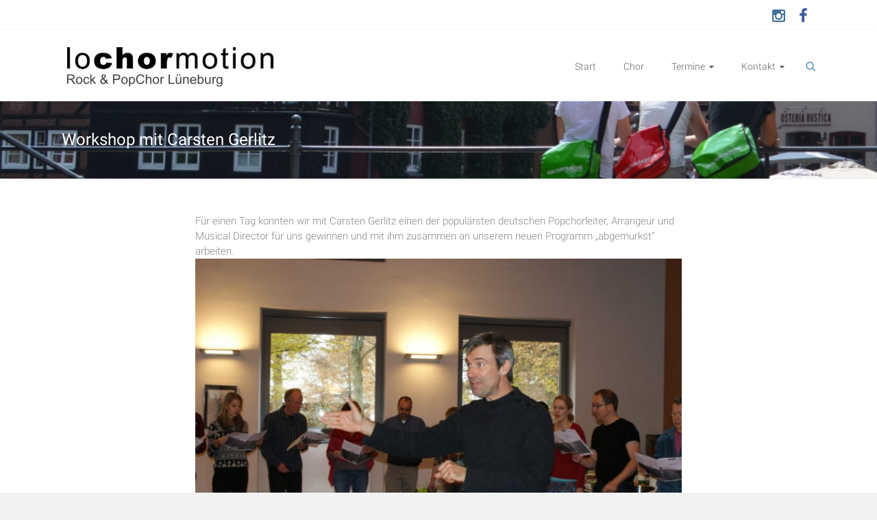

--- FILE ---
content_type: text/css
request_url: https://www.lochormotion.de/wp-content/uploads/fonts/42d176526dbb04a98dd4d989b832c65d/font.css?v=1686830881
body_size: 728
content:
/*
 * Font file created by Local Google Fonts 0.21.0
 * Created: Thu, 15 Jun 2023 12:07:58 +0000
 * Handle: ample-google-fonts
 * Original URL: //fonts.googleapis.com/css?family=Roboto+Slab%3A700%2C400%7CRoboto%3A400%2C300%2C100
*/

/* cyrillic-ext */
@font-face {
  font-family: 'Roboto';
  font-style: normal;
  font-weight: 100;
  src: url(https://www.lochormotion.de/wp-content/uploads/fonts/42d176526dbb04a98dd4d989b832c65d/roboto-cyrillic-ext-v30-normal-100.woff2?c=1686830878) format('woff2');
  unicode-range: U+0460-052F, U+1C80-1C88, U+20B4, U+2DE0-2DFF, U+A640-A69F, U+FE2E-FE2F;
}
/* cyrillic */
@font-face {
  font-family: 'Roboto';
  font-style: normal;
  font-weight: 100;
  src: url(https://www.lochormotion.de/wp-content/uploads/fonts/42d176526dbb04a98dd4d989b832c65d/roboto-cyrillic-v30-normal-100.woff2?c=1686830878) format('woff2');
  unicode-range: U+0301, U+0400-045F, U+0490-0491, U+04B0-04B1, U+2116;
}
/* greek-ext */
@font-face {
  font-family: 'Roboto';
  font-style: normal;
  font-weight: 100;
  src: url(https://www.lochormotion.de/wp-content/uploads/fonts/42d176526dbb04a98dd4d989b832c65d/roboto-greek-ext-v30-normal-100.woff2?c=1686830878) format('woff2');
  unicode-range: U+1F00-1FFF;
}
/* greek */
@font-face {
  font-family: 'Roboto';
  font-style: normal;
  font-weight: 100;
  src: url(https://www.lochormotion.de/wp-content/uploads/fonts/42d176526dbb04a98dd4d989b832c65d/roboto-greek-v30-normal-100.woff2?c=1686830878) format('woff2');
  unicode-range: U+0370-03FF;
}
/* vietnamese */
@font-face {
  font-family: 'Roboto';
  font-style: normal;
  font-weight: 100;
  src: url(https://www.lochormotion.de/wp-content/uploads/fonts/42d176526dbb04a98dd4d989b832c65d/roboto--v30-normal-100.woff2?c=1686830878) format('woff2');
  unicode-range: U+0102-0103, U+0110-0111, U+0128-0129, U+0168-0169, U+01A0-01A1, U+01AF-01B0, U+0300-0301, U+0303-0304, U+0308-0309, U+0323, U+0329, U+1EA0-1EF9, U+20AB;
}
/* latin-ext */
@font-face {
  font-family: 'Roboto';
  font-style: normal;
  font-weight: 100;
  src: url(https://www.lochormotion.de/wp-content/uploads/fonts/42d176526dbb04a98dd4d989b832c65d/roboto--v30-normal-100.woff2?c=1686830878) format('woff2');
  unicode-range: U+0100-02AF, U+0304, U+0308, U+0329, U+1E00-1E9F, U+1EF2-1EFF, U+2020, U+20A0-20AB, U+20AD-20CF, U+2113, U+2C60-2C7F, U+A720-A7FF;
}
/* latin */
@font-face {
  font-family: 'Roboto';
  font-style: normal;
  font-weight: 100;
  src: url(https://www.lochormotion.de/wp-content/uploads/fonts/42d176526dbb04a98dd4d989b832c65d/roboto--v30-normal-100.woff2?c=1686830879) format('woff2');
  unicode-range: U+0000-00FF, U+0131, U+0152-0153, U+02BB-02BC, U+02C6, U+02DA, U+02DC, U+0304, U+0308, U+0329, U+2000-206F, U+2074, U+20AC, U+2122, U+2191, U+2193, U+2212, U+2215, U+FEFF, U+FFFD;
}
/* cyrillic-ext */
@font-face {
  font-family: 'Roboto';
  font-style: normal;
  font-weight: 300;
  src: url(https://www.lochormotion.de/wp-content/uploads/fonts/42d176526dbb04a98dd4d989b832c65d/roboto-cyrillic-ext-v30-normal-300.woff2?c=1686830879) format('woff2');
  unicode-range: U+0460-052F, U+1C80-1C88, U+20B4, U+2DE0-2DFF, U+A640-A69F, U+FE2E-FE2F;
}
/* cyrillic */
@font-face {
  font-family: 'Roboto';
  font-style: normal;
  font-weight: 300;
  src: url(https://www.lochormotion.de/wp-content/uploads/fonts/42d176526dbb04a98dd4d989b832c65d/roboto-cyrillic-v30-normal-300.woff2?c=1686830879) format('woff2');
  unicode-range: U+0301, U+0400-045F, U+0490-0491, U+04B0-04B1, U+2116;
}
/* greek-ext */
@font-face {
  font-family: 'Roboto';
  font-style: normal;
  font-weight: 300;
  src: url(https://www.lochormotion.de/wp-content/uploads/fonts/42d176526dbb04a98dd4d989b832c65d/roboto-greek-ext-v30-normal-300.woff2?c=1686830879) format('woff2');
  unicode-range: U+1F00-1FFF;
}
/* greek */
@font-face {
  font-family: 'Roboto';
  font-style: normal;
  font-weight: 300;
  src: url(https://www.lochormotion.de/wp-content/uploads/fonts/42d176526dbb04a98dd4d989b832c65d/roboto-greek-v30-normal-300.woff2?c=1686830879) format('woff2');
  unicode-range: U+0370-03FF;
}
/* vietnamese */
@font-face {
  font-family: 'Roboto';
  font-style: normal;
  font-weight: 300;
  src: url(https://www.lochormotion.de/wp-content/uploads/fonts/42d176526dbb04a98dd4d989b832c65d/roboto--v30-normal-300.woff2?c=1686830879) format('woff2');
  unicode-range: U+0102-0103, U+0110-0111, U+0128-0129, U+0168-0169, U+01A0-01A1, U+01AF-01B0, U+0300-0301, U+0303-0304, U+0308-0309, U+0323, U+0329, U+1EA0-1EF9, U+20AB;
}
/* latin-ext */
@font-face {
  font-family: 'Roboto';
  font-style: normal;
  font-weight: 300;
  src: url(https://www.lochormotion.de/wp-content/uploads/fonts/42d176526dbb04a98dd4d989b832c65d/roboto--v30-normal-300.woff2?c=1686830879) format('woff2');
  unicode-range: U+0100-02AF, U+0304, U+0308, U+0329, U+1E00-1E9F, U+1EF2-1EFF, U+2020, U+20A0-20AB, U+20AD-20CF, U+2113, U+2C60-2C7F, U+A720-A7FF;
}
/* latin */
@font-face {
  font-family: 'Roboto';
  font-style: normal;
  font-weight: 300;
  src: url(https://www.lochormotion.de/wp-content/uploads/fonts/42d176526dbb04a98dd4d989b832c65d/roboto--v30-normal-300.woff2?c=1686830879) format('woff2');
  unicode-range: U+0000-00FF, U+0131, U+0152-0153, U+02BB-02BC, U+02C6, U+02DA, U+02DC, U+0304, U+0308, U+0329, U+2000-206F, U+2074, U+20AC, U+2122, U+2191, U+2193, U+2212, U+2215, U+FEFF, U+FFFD;
}
/* cyrillic-ext */
@font-face {
  font-family: 'Roboto';
  font-style: normal;
  font-weight: 400;
  src: url(https://www.lochormotion.de/wp-content/uploads/fonts/42d176526dbb04a98dd4d989b832c65d/roboto-cyrillic-ext-v30-normal-400.woff2?c=1686830879) format('woff2');
  unicode-range: U+0460-052F, U+1C80-1C88, U+20B4, U+2DE0-2DFF, U+A640-A69F, U+FE2E-FE2F;
}
/* cyrillic */
@font-face {
  font-family: 'Roboto';
  font-style: normal;
  font-weight: 400;
  src: url(https://www.lochormotion.de/wp-content/uploads/fonts/42d176526dbb04a98dd4d989b832c65d/roboto-cyrillic-v30-normal-400.woff2?c=1686830879) format('woff2');
  unicode-range: U+0301, U+0400-045F, U+0490-0491, U+04B0-04B1, U+2116;
}
/* greek-ext */
@font-face {
  font-family: 'Roboto';
  font-style: normal;
  font-weight: 400;
  src: url(https://www.lochormotion.de/wp-content/uploads/fonts/42d176526dbb04a98dd4d989b832c65d/roboto-greek-ext-v30-normal-400.woff2?c=1686830879) format('woff2');
  unicode-range: U+1F00-1FFF;
}
/* greek */
@font-face {
  font-family: 'Roboto';
  font-style: normal;
  font-weight: 400;
  src: url(https://www.lochormotion.de/wp-content/uploads/fonts/42d176526dbb04a98dd4d989b832c65d/roboto-greek-v30-normal-400.woff2?c=1686830879) format('woff2');
  unicode-range: U+0370-03FF;
}
/* vietnamese */
@font-face {
  font-family: 'Roboto';
  font-style: normal;
  font-weight: 400;
  src: url(https://www.lochormotion.de/wp-content/uploads/fonts/42d176526dbb04a98dd4d989b832c65d/roboto--v30-normal-400.woff2?c=1686830879) format('woff2');
  unicode-range: U+0102-0103, U+0110-0111, U+0128-0129, U+0168-0169, U+01A0-01A1, U+01AF-01B0, U+0300-0301, U+0303-0304, U+0308-0309, U+0323, U+0329, U+1EA0-1EF9, U+20AB;
}
/* latin-ext */
@font-face {
  font-family: 'Roboto';
  font-style: normal;
  font-weight: 400;
  src: url(https://www.lochormotion.de/wp-content/uploads/fonts/42d176526dbb04a98dd4d989b832c65d/roboto--v30-normal-400.woff2?c=1686830879) format('woff2');
  unicode-range: U+0100-02AF, U+0304, U+0308, U+0329, U+1E00-1E9F, U+1EF2-1EFF, U+2020, U+20A0-20AB, U+20AD-20CF, U+2113, U+2C60-2C7F, U+A720-A7FF;
}
/* latin */
@font-face {
  font-family: 'Roboto';
  font-style: normal;
  font-weight: 400;
  src: url(https://www.lochormotion.de/wp-content/uploads/fonts/42d176526dbb04a98dd4d989b832c65d/roboto--v30-normal-400.woff2?c=1686830879) format('woff2');
  unicode-range: U+0000-00FF, U+0131, U+0152-0153, U+02BB-02BC, U+02C6, U+02DA, U+02DC, U+0304, U+0308, U+0329, U+2000-206F, U+2074, U+20AC, U+2122, U+2191, U+2193, U+2212, U+2215, U+FEFF, U+FFFD;
}
/* cyrillic-ext */
@font-face {
  font-family: 'Roboto Slab';
  font-style: normal;
  font-weight: 400;
  src: url(https://www.lochormotion.de/wp-content/uploads/fonts/42d176526dbb04a98dd4d989b832c65d/roboto-slab-cyrillic-ext-v25-normal-400.woff2?c=1686830880) format('woff2');
  unicode-range: U+0460-052F, U+1C80-1C88, U+20B4, U+2DE0-2DFF, U+A640-A69F, U+FE2E-FE2F;
}
/* cyrillic */
@font-face {
  font-family: 'Roboto Slab';
  font-style: normal;
  font-weight: 400;
  src: url(https://www.lochormotion.de/wp-content/uploads/fonts/42d176526dbb04a98dd4d989b832c65d/roboto-slab-cyrillic-v25-normal-400.woff2?c=1686830880) format('woff2');
  unicode-range: U+0301, U+0400-045F, U+0490-0491, U+04B0-04B1, U+2116;
}
/* greek-ext */
@font-face {
  font-family: 'Roboto Slab';
  font-style: normal;
  font-weight: 400;
  src: url(https://www.lochormotion.de/wp-content/uploads/fonts/42d176526dbb04a98dd4d989b832c65d/roboto-slab-greek-ext-v25-normal-400.woff2?c=1686830880) format('woff2');
  unicode-range: U+1F00-1FFF;
}
/* greek */
@font-face {
  font-family: 'Roboto Slab';
  font-style: normal;
  font-weight: 400;
  src: url(https://www.lochormotion.de/wp-content/uploads/fonts/42d176526dbb04a98dd4d989b832c65d/roboto-slab-greek-v25-normal-400.woff2?c=1686830880) format('woff2');
  unicode-range: U+0370-03FF;
}
/* vietnamese */
@font-face {
  font-family: 'Roboto Slab';
  font-style: normal;
  font-weight: 400;
  src: url(https://www.lochormotion.de/wp-content/uploads/fonts/42d176526dbb04a98dd4d989b832c65d/roboto-slab--v25-normal-400.woff2?c=1686830880) format('woff2');
  unicode-range: U+0102-0103, U+0110-0111, U+0128-0129, U+0168-0169, U+01A0-01A1, U+01AF-01B0, U+0300-0301, U+0303-0304, U+0308-0309, U+0323, U+0329, U+1EA0-1EF9, U+20AB;
}
/* latin-ext */
@font-face {
  font-family: 'Roboto Slab';
  font-style: normal;
  font-weight: 400;
  src: url(https://www.lochormotion.de/wp-content/uploads/fonts/42d176526dbb04a98dd4d989b832c65d/roboto-slab--v25-normal-400.woff2?c=1686830880) format('woff2');
  unicode-range: U+0100-02AF, U+0304, U+0308, U+0329, U+1E00-1E9F, U+1EF2-1EFF, U+2020, U+20A0-20AB, U+20AD-20CF, U+2113, U+2C60-2C7F, U+A720-A7FF;
}
/* latin */
@font-face {
  font-family: 'Roboto Slab';
  font-style: normal;
  font-weight: 400;
  src: url(https://www.lochormotion.de/wp-content/uploads/fonts/42d176526dbb04a98dd4d989b832c65d/roboto-slab--v25-normal-400.woff2?c=1686830880) format('woff2');
  unicode-range: U+0000-00FF, U+0131, U+0152-0153, U+02BB-02BC, U+02C6, U+02DA, U+02DC, U+0304, U+0308, U+0329, U+2000-206F, U+2074, U+20AC, U+2122, U+2191, U+2193, U+2212, U+2215, U+FEFF, U+FFFD;
}
/* cyrillic-ext */
@font-face {
  font-family: 'Roboto Slab';
  font-style: normal;
  font-weight: 700;
  src: url(https://www.lochormotion.de/wp-content/uploads/fonts/42d176526dbb04a98dd4d989b832c65d/roboto-slab-cyrillic-ext-v25-normal-400.woff2?c=1686830880) format('woff2');
  unicode-range: U+0460-052F, U+1C80-1C88, U+20B4, U+2DE0-2DFF, U+A640-A69F, U+FE2E-FE2F;
}
/* cyrillic */
@font-face {
  font-family: 'Roboto Slab';
  font-style: normal;
  font-weight: 700;
  src: url(https://www.lochormotion.de/wp-content/uploads/fonts/42d176526dbb04a98dd4d989b832c65d/roboto-slab-cyrillic-v25-normal-400.woff2?c=1686830880) format('woff2');
  unicode-range: U+0301, U+0400-045F, U+0490-0491, U+04B0-04B1, U+2116;
}
/* greek-ext */
@font-face {
  font-family: 'Roboto Slab';
  font-style: normal;
  font-weight: 700;
  src: url(https://www.lochormotion.de/wp-content/uploads/fonts/42d176526dbb04a98dd4d989b832c65d/roboto-slab-greek-ext-v25-normal-400.woff2?c=1686830880) format('woff2');
  unicode-range: U+1F00-1FFF;
}
/* greek */
@font-face {
  font-family: 'Roboto Slab';
  font-style: normal;
  font-weight: 700;
  src: url(https://www.lochormotion.de/wp-content/uploads/fonts/42d176526dbb04a98dd4d989b832c65d/roboto-slab-greek-v25-normal-400.woff2?c=1686830880) format('woff2');
  unicode-range: U+0370-03FF;
}
/* vietnamese */
@font-face {
  font-family: 'Roboto Slab';
  font-style: normal;
  font-weight: 700;
  src: url(https://www.lochormotion.de/wp-content/uploads/fonts/42d176526dbb04a98dd4d989b832c65d/roboto-slab--v25-normal-400.woff2?c=1686830880) format('woff2');
  unicode-range: U+0102-0103, U+0110-0111, U+0128-0129, U+0168-0169, U+01A0-01A1, U+01AF-01B0, U+0300-0301, U+0303-0304, U+0308-0309, U+0323, U+0329, U+1EA0-1EF9, U+20AB;
}
/* latin-ext */
@font-face {
  font-family: 'Roboto Slab';
  font-style: normal;
  font-weight: 700;
  src: url(https://www.lochormotion.de/wp-content/uploads/fonts/42d176526dbb04a98dd4d989b832c65d/roboto-slab--v25-normal-400.woff2?c=1686830880) format('woff2');
  unicode-range: U+0100-02AF, U+0304, U+0308, U+0329, U+1E00-1E9F, U+1EF2-1EFF, U+2020, U+20A0-20AB, U+20AD-20CF, U+2113, U+2C60-2C7F, U+A720-A7FF;
}
/* latin */
@font-face {
  font-family: 'Roboto Slab';
  font-style: normal;
  font-weight: 700;
  src: url(https://www.lochormotion.de/wp-content/uploads/fonts/42d176526dbb04a98dd4d989b832c65d/roboto-slab--v25-normal-400.woff2?c=1686830880) format('woff2');
  unicode-range: U+0000-00FF, U+0131, U+0152-0153, U+02BB-02BC, U+02C6, U+02DA, U+02DC, U+0304, U+0308, U+0329, U+2000-206F, U+2074, U+20AC, U+2122, U+2191, U+2193, U+2212, U+2215, U+FEFF, U+FFFD;
}


--- FILE ---
content_type: text/css
request_url: https://www.lochormotion.de/wp-content/themes/ample-pro-child/style.css?ver=6.9
body_size: 59
content:
/*
 Theme Name:   Ample Pro Child
 Theme URI:    http://lochormotion.de/ample-pro-child/
 Description:  Ample Pro Child Theme
 Author:       Bernd Boy
 Author URI:   http://lochormotion.de
 Template:     ample-pro
 Version:      1.0.0
 License:      GNU General Public License v2 or later
 License URI:  http://www.gnu.org/licenses/gpl-2.0.html
 Tags:         ample pro child
 Text Domain:  ample-pro-child
*/

--- FILE ---
content_type: application/javascript
request_url: https://www.lochormotion.de/wp-content/themes/ample-pro/js/navigation.min.js?ver=6.9
body_size: 78
content:
!function(){var a,n,e;if(a=document.getElementById("site-navigation"),a&&(n=a.getElementsByClassName("menu-toggle")[0],void 0!==n)){if(e=a.getElementsByTagName("ul")[0],void 0===e)return void(n.style.display="none");-1===e.className.indexOf("menu-primary-container")&&(e.className+="menu-primary-container"),n.onclick=function(){a.className=-1!==a.className.indexOf("main-small-navigation")?a.className.replace("main-small-navigation","main-navigation"):a.className.replace("main-navigation","main-small-navigation")}}}();

--- FILE ---
content_type: application/javascript
request_url: https://www.lochormotion.de/wp-content/themes/ample-pro/js/theme-custom.min.js?ver=6.9
body_size: 458
content:
jQuery(document).ready(function(){if("1"==ampleScriptParam.enable_sticky_menu){var e=jQuery(".header").outerHeight();jQuery("#masthead").css("height",e)}if(jQuery(".main-navigation div ul li").click(function(){jQuery(".main-navigation div ul li").removeClass("current-one-page-menu-item"),jQuery(this).addClass("current-one-page-menu-item")}),jQuery("#menu-one-page li").click(function(){jQuery("#site-navigation").addClass("main-navigation").removeClass("main-small-navigation")}),"undefined"!=typeof jQuery.fn.mPageScroll2id&&(jQuery("a[href*='#']").mPageScroll2id(),jQuery("a[rel='m_PageScroll2id']").mPageScroll2id({offset:"#masthead"})),jQuery(".search-top").click(function(){jQuery("#masthead .search-form-top").toggle()}),jQuery("#scroll-up").hide(),jQuery(function(){jQuery(window).scroll(function(){jQuery(this).scrollTop()>1e3?jQuery("#scroll-up").fadeIn():jQuery("#scroll-up").fadeOut()}),jQuery("a#scroll-up").click(function(){return jQuery("body,html").animate({scrollTop:0},800),!1})}),"undefined"!=typeof jQuery.fn.bxSlider){var r=ample_slider_value.transition_effect,i=ample_slider_value.transition_delay,a=ample_slider_value.transition_duration,t=jQuery(".big-slider").bxSlider({mode:r,speed:a,auto:!0,pause:i,adaptiveHeight:!0,nextText:"",prevText:"",nextSelector:".slide-next",prevSelector:".slide-prev",pager:!1,autoHover:!0});jQuery(".bx-next, .bx-prev").click(function(){return t.stopAuto(),setTimeout(function(){t.startAuto()},1e3),!1})}});